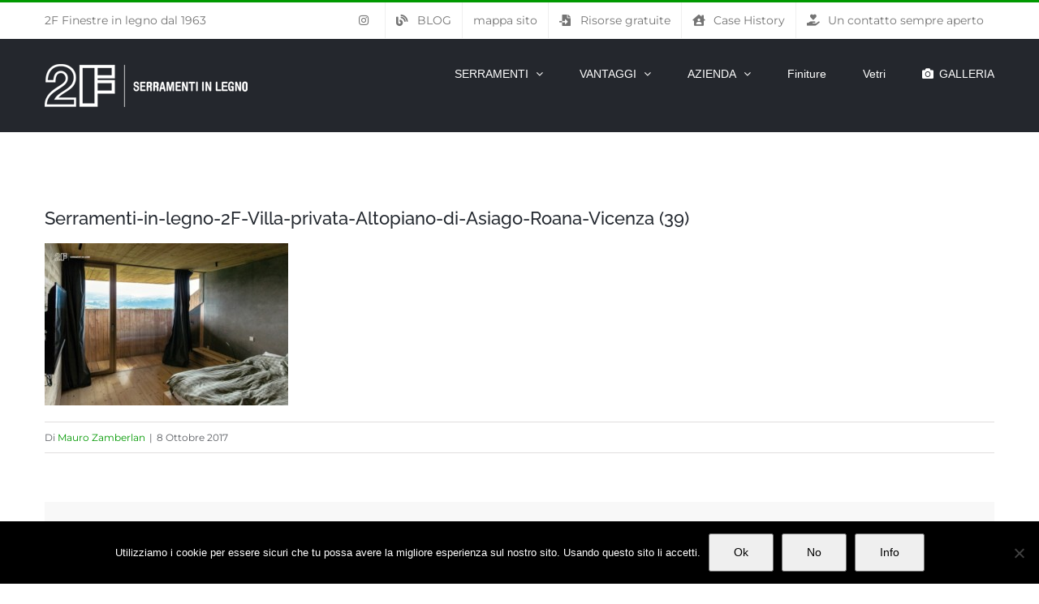

--- FILE ---
content_type: text/html; charset=UTF-8
request_url: https://www.2f-fanton.it/portfolio/villa-privata-altopiano-asiago-roana-vi/serramenti-in-legno-2f-villa-privata-altopiano-di-asiago-roana-vicenza-39/
body_size: 13621
content:
<!DOCTYPE html>
<html class="avada-html-layout-wide avada-html-header-position-top" lang="it-IT" prefix="og: http://ogp.me/ns# fb: http://ogp.me/ns/fb#">
<head>
	<meta http-equiv="X-UA-Compatible" content="IE=edge" />
	<meta http-equiv="Content-Type" content="text/html; charset=utf-8"/>
	<meta name="viewport" content="width=device-width, initial-scale=1" />
	<meta name='robots' content='index, follow, max-image-preview:large, max-snippet:-1, max-video-preview:-1' />
	<style>img:is([sizes="auto" i], [sizes^="auto," i]) { contain-intrinsic-size: 3000px 1500px }</style>
	
	<!-- This site is optimized with the Yoast SEO plugin v25.6 - https://yoast.com/wordpress/plugins/seo/ -->
	<title>Serramenti-in-legno-2F-Villa-privata-Altopiano-di-Asiago-Roana-Vicenza (39) - 2F serramenti in legno</title>
	<link rel="canonical" href="https://www.2f-fanton.it/portfolio/villa-privata-altopiano-asiago-roana-vi/serramenti-in-legno-2f-villa-privata-altopiano-di-asiago-roana-vicenza-39/" />
	<meta property="og:locale" content="it_IT" />
	<meta property="og:type" content="article" />
	<meta property="og:title" content="Serramenti-in-legno-2F-Villa-privata-Altopiano-di-Asiago-Roana-Vicenza (39) - 2F serramenti in legno" />
	<meta property="og:url" content="https://www.2f-fanton.it/portfolio/villa-privata-altopiano-asiago-roana-vi/serramenti-in-legno-2f-villa-privata-altopiano-di-asiago-roana-vicenza-39/" />
	<meta property="og:site_name" content="2F serramenti in legno" />
	<meta property="article:modified_time" content="2017-10-08T09:45:39+00:00" />
	<meta property="og:image" content="https://www.2f-fanton.it/portfolio/villa-privata-altopiano-asiago-roana-vi/serramenti-in-legno-2f-villa-privata-altopiano-di-asiago-roana-vicenza-39" />
	<meta property="og:image:width" content="868" />
	<meta property="og:image:height" content="579" />
	<meta property="og:image:type" content="image/jpeg" />
	<meta name="twitter:card" content="summary_large_image" />
	<script type="application/ld+json" class="yoast-schema-graph">{"@context":"https://schema.org","@graph":[{"@type":"WebPage","@id":"https://www.2f-fanton.it/portfolio/villa-privata-altopiano-asiago-roana-vi/serramenti-in-legno-2f-villa-privata-altopiano-di-asiago-roana-vicenza-39/","url":"https://www.2f-fanton.it/portfolio/villa-privata-altopiano-asiago-roana-vi/serramenti-in-legno-2f-villa-privata-altopiano-di-asiago-roana-vicenza-39/","name":"Serramenti-in-legno-2F-Villa-privata-Altopiano-di-Asiago-Roana-Vicenza (39) - 2F serramenti in legno","isPartOf":{"@id":"https://www.2f-fanton.it/#website"},"primaryImageOfPage":{"@id":"https://www.2f-fanton.it/portfolio/villa-privata-altopiano-asiago-roana-vi/serramenti-in-legno-2f-villa-privata-altopiano-di-asiago-roana-vicenza-39/#primaryimage"},"image":{"@id":"https://www.2f-fanton.it/portfolio/villa-privata-altopiano-asiago-roana-vi/serramenti-in-legno-2f-villa-privata-altopiano-di-asiago-roana-vicenza-39/#primaryimage"},"thumbnailUrl":"https://www.2f-fanton.it/wp-content/uploads/2017/10/Serramenti-in-legno-2F-Villa-privata-Altopiano-di-Asiago-Roana-Vicenza-39.jpg","datePublished":"2017-10-08T09:40:05+00:00","dateModified":"2017-10-08T09:45:39+00:00","breadcrumb":{"@id":"https://www.2f-fanton.it/portfolio/villa-privata-altopiano-asiago-roana-vi/serramenti-in-legno-2f-villa-privata-altopiano-di-asiago-roana-vicenza-39/#breadcrumb"},"inLanguage":"it-IT","potentialAction":[{"@type":"ReadAction","target":["https://www.2f-fanton.it/portfolio/villa-privata-altopiano-asiago-roana-vi/serramenti-in-legno-2f-villa-privata-altopiano-di-asiago-roana-vicenza-39/"]}]},{"@type":"ImageObject","inLanguage":"it-IT","@id":"https://www.2f-fanton.it/portfolio/villa-privata-altopiano-asiago-roana-vi/serramenti-in-legno-2f-villa-privata-altopiano-di-asiago-roana-vicenza-39/#primaryimage","url":"https://www.2f-fanton.it/wp-content/uploads/2017/10/Serramenti-in-legno-2F-Villa-privata-Altopiano-di-Asiago-Roana-Vicenza-39.jpg","contentUrl":"https://www.2f-fanton.it/wp-content/uploads/2017/10/Serramenti-in-legno-2F-Villa-privata-Altopiano-di-Asiago-Roana-Vicenza-39.jpg","width":868,"height":579,"caption":"Serramenti-in-legno-2F-Villa-privata-Altopiano-di-Asiago-Roana-Vicenza 39"},{"@type":"BreadcrumbList","@id":"https://www.2f-fanton.it/portfolio/villa-privata-altopiano-asiago-roana-vi/serramenti-in-legno-2f-villa-privata-altopiano-di-asiago-roana-vicenza-39/#breadcrumb","itemListElement":[{"@type":"ListItem","position":1,"name":"Home","item":"https://www.2f-fanton.it/"},{"@type":"ListItem","position":2,"name":"Villa privata sull&#8217;Altopiano di Asiago &#8211; Roana (VI) &#8211; serramenti in legno Clima 80","item":"https://www.2f-fanton.it/portfolio/villa-privata-altopiano-asiago-roana-vi/"},{"@type":"ListItem","position":3,"name":"Serramenti-in-legno-2F-Villa-privata-Altopiano-di-Asiago-Roana-Vicenza (39)"}]},{"@type":"WebSite","@id":"https://www.2f-fanton.it/#website","url":"https://www.2f-fanton.it/","name":"2F serramenti in legno","description":"Il legno: tutti i talenti di serramenti naturali","potentialAction":[{"@type":"SearchAction","target":{"@type":"EntryPoint","urlTemplate":"https://www.2f-fanton.it/?s={search_term_string}"},"query-input":{"@type":"PropertyValueSpecification","valueRequired":true,"valueName":"search_term_string"}}],"inLanguage":"it-IT"}]}</script>
	<!-- / Yoast SEO plugin. -->


<link rel="alternate" type="application/rss+xml" title="2F serramenti in legno &raquo; Feed" href="https://www.2f-fanton.it/feed/" />
<link rel="alternate" type="application/rss+xml" title="2F serramenti in legno &raquo; Feed dei commenti" href="https://www.2f-fanton.it/comments/feed/" />
					<link rel="shortcut icon" href="https://www.2f-fanton.it/wp-content/uploads/2016/03/2F-serramenti-legno-16-1.png" type="image/x-icon" />
		
					<!-- Apple Touch Icon -->
			<link rel="apple-touch-icon" sizes="180x180" href="https://www.2f-fanton.it/wp-content/uploads/2016/03/2F-serramenti-legno-114.png">
		
					<!-- Android Icon -->
			<link rel="icon" sizes="192x192" href="https://www.2f-fanton.it/wp-content/uploads/2016/03/2F-serramenti-legno-57.png">
		
					<!-- MS Edge Icon -->
			<meta name="msapplication-TileImage" content="https://www.2f-fanton.it/wp-content/uploads/2016/03/2F-serramenti-legno-72.png">
				<link rel="alternate" type="application/rss+xml" title="2F serramenti in legno &raquo; Serramenti-in-legno-2F-Villa-privata-Altopiano-di-Asiago-Roana-Vicenza (39) Feed dei commenti" href="https://www.2f-fanton.it/portfolio/villa-privata-altopiano-asiago-roana-vi/serramenti-in-legno-2f-villa-privata-altopiano-di-asiago-roana-vicenza-39/feed/" />
				
		<meta property="og:locale" content="it_IT"/>
		<meta property="og:type" content="article"/>
		<meta property="og:site_name" content="2F serramenti in legno"/>
		<meta property="og:title" content="Serramenti-in-legno-2F-Villa-privata-Altopiano-di-Asiago-Roana-Vicenza (39) - 2F serramenti in legno"/>
				<meta property="og:url" content="https://www.2f-fanton.it/portfolio/villa-privata-altopiano-asiago-roana-vi/serramenti-in-legno-2f-villa-privata-altopiano-di-asiago-roana-vicenza-39/"/>
													<meta property="article:modified_time" content="2017-10-08T09:45:39+01:00"/>
											<meta property="og:image" content="https://www.2f-fanton.it/wp-content/uploads/2016/03/2F-logo-negativo-250-1.png"/>
		<meta property="og:image:width" content="250"/>
		<meta property="og:image:height" content="53"/>
		<meta property="og:image:type" content="image/jpeg"/>
				<script type="text/javascript">
/* <![CDATA[ */
window._wpemojiSettings = {"baseUrl":"https:\/\/s.w.org\/images\/core\/emoji\/16.0.1\/72x72\/","ext":".png","svgUrl":"https:\/\/s.w.org\/images\/core\/emoji\/16.0.1\/svg\/","svgExt":".svg","source":{"concatemoji":"https:\/\/www.2f-fanton.it\/wp-includes\/js\/wp-emoji-release.min.js?ver=6.8.3"}};
/*! This file is auto-generated */
!function(s,n){var o,i,e;function c(e){try{var t={supportTests:e,timestamp:(new Date).valueOf()};sessionStorage.setItem(o,JSON.stringify(t))}catch(e){}}function p(e,t,n){e.clearRect(0,0,e.canvas.width,e.canvas.height),e.fillText(t,0,0);var t=new Uint32Array(e.getImageData(0,0,e.canvas.width,e.canvas.height).data),a=(e.clearRect(0,0,e.canvas.width,e.canvas.height),e.fillText(n,0,0),new Uint32Array(e.getImageData(0,0,e.canvas.width,e.canvas.height).data));return t.every(function(e,t){return e===a[t]})}function u(e,t){e.clearRect(0,0,e.canvas.width,e.canvas.height),e.fillText(t,0,0);for(var n=e.getImageData(16,16,1,1),a=0;a<n.data.length;a++)if(0!==n.data[a])return!1;return!0}function f(e,t,n,a){switch(t){case"flag":return n(e,"\ud83c\udff3\ufe0f\u200d\u26a7\ufe0f","\ud83c\udff3\ufe0f\u200b\u26a7\ufe0f")?!1:!n(e,"\ud83c\udde8\ud83c\uddf6","\ud83c\udde8\u200b\ud83c\uddf6")&&!n(e,"\ud83c\udff4\udb40\udc67\udb40\udc62\udb40\udc65\udb40\udc6e\udb40\udc67\udb40\udc7f","\ud83c\udff4\u200b\udb40\udc67\u200b\udb40\udc62\u200b\udb40\udc65\u200b\udb40\udc6e\u200b\udb40\udc67\u200b\udb40\udc7f");case"emoji":return!a(e,"\ud83e\udedf")}return!1}function g(e,t,n,a){var r="undefined"!=typeof WorkerGlobalScope&&self instanceof WorkerGlobalScope?new OffscreenCanvas(300,150):s.createElement("canvas"),o=r.getContext("2d",{willReadFrequently:!0}),i=(o.textBaseline="top",o.font="600 32px Arial",{});return e.forEach(function(e){i[e]=t(o,e,n,a)}),i}function t(e){var t=s.createElement("script");t.src=e,t.defer=!0,s.head.appendChild(t)}"undefined"!=typeof Promise&&(o="wpEmojiSettingsSupports",i=["flag","emoji"],n.supports={everything:!0,everythingExceptFlag:!0},e=new Promise(function(e){s.addEventListener("DOMContentLoaded",e,{once:!0})}),new Promise(function(t){var n=function(){try{var e=JSON.parse(sessionStorage.getItem(o));if("object"==typeof e&&"number"==typeof e.timestamp&&(new Date).valueOf()<e.timestamp+604800&&"object"==typeof e.supportTests)return e.supportTests}catch(e){}return null}();if(!n){if("undefined"!=typeof Worker&&"undefined"!=typeof OffscreenCanvas&&"undefined"!=typeof URL&&URL.createObjectURL&&"undefined"!=typeof Blob)try{var e="postMessage("+g.toString()+"("+[JSON.stringify(i),f.toString(),p.toString(),u.toString()].join(",")+"));",a=new Blob([e],{type:"text/javascript"}),r=new Worker(URL.createObjectURL(a),{name:"wpTestEmojiSupports"});return void(r.onmessage=function(e){c(n=e.data),r.terminate(),t(n)})}catch(e){}c(n=g(i,f,p,u))}t(n)}).then(function(e){for(var t in e)n.supports[t]=e[t],n.supports.everything=n.supports.everything&&n.supports[t],"flag"!==t&&(n.supports.everythingExceptFlag=n.supports.everythingExceptFlag&&n.supports[t]);n.supports.everythingExceptFlag=n.supports.everythingExceptFlag&&!n.supports.flag,n.DOMReady=!1,n.readyCallback=function(){n.DOMReady=!0}}).then(function(){return e}).then(function(){var e;n.supports.everything||(n.readyCallback(),(e=n.source||{}).concatemoji?t(e.concatemoji):e.wpemoji&&e.twemoji&&(t(e.twemoji),t(e.wpemoji)))}))}((window,document),window._wpemojiSettings);
/* ]]> */
</script>
<style id='wp-emoji-styles-inline-css' type='text/css'>

	img.wp-smiley, img.emoji {
		display: inline !important;
		border: none !important;
		box-shadow: none !important;
		height: 1em !important;
		width: 1em !important;
		margin: 0 0.07em !important;
		vertical-align: -0.1em !important;
		background: none !important;
		padding: 0 !important;
	}
</style>
<link rel='stylesheet' id='cookie-notice-front-css' href='https://www.2f-fanton.it/wp-content/plugins/cookie-notice/css/front.min.css?ver=2.5.7' type='text/css' media='all' />
<link rel='stylesheet' id='fusion-dynamic-css-css' href='https://www.2f-fanton.it/wp-content/uploads/fusion-styles/1de82de67c45c6e6f2ac1610eb1ff281.min.css?ver=3.12.2' type='text/css' media='all' />
<script type="text/javascript" id="asenha-public-js-extra">
/* <![CDATA[ */
var phpVars = {"externalPermalinksEnabled":"1"};
/* ]]> */
</script>
<script type="text/javascript" src="https://www.2f-fanton.it/wp-content/plugins/admin-site-enhancements/assets/js/external-permalinks.js?ver=7.9.3" id="asenha-public-js"></script>
<script type="text/javascript" src="https://www.2f-fanton.it/wp-includes/js/jquery/jquery.min.js?ver=3.7.1" id="jquery-core-js"></script>
<script type="text/javascript" src="https://www.2f-fanton.it/wp-includes/js/jquery/jquery-migrate.min.js?ver=3.4.1" id="jquery-migrate-js"></script>
<link rel="https://api.w.org/" href="https://www.2f-fanton.it/wp-json/" /><link rel="alternate" title="JSON" type="application/json" href="https://www.2f-fanton.it/wp-json/wp/v2/media/2066" /><link rel="EditURI" type="application/rsd+xml" title="RSD" href="https://www.2f-fanton.it/xmlrpc.php?rsd" />
<meta name="generator" content="WordPress 6.8.3" />
<link rel='shortlink' href='https://www.2f-fanton.it/?p=2066' />
<link rel="alternate" title="oEmbed (JSON)" type="application/json+oembed" href="https://www.2f-fanton.it/wp-json/oembed/1.0/embed?url=https%3A%2F%2Fwww.2f-fanton.it%2Fportfolio%2Fvilla-privata-altopiano-asiago-roana-vi%2Fserramenti-in-legno-2f-villa-privata-altopiano-di-asiago-roana-vicenza-39%2F" />
<link rel="alternate" title="oEmbed (XML)" type="text/xml+oembed" href="https://www.2f-fanton.it/wp-json/oembed/1.0/embed?url=https%3A%2F%2Fwww.2f-fanton.it%2Fportfolio%2Fvilla-privata-altopiano-asiago-roana-vi%2Fserramenti-in-legno-2f-villa-privata-altopiano-di-asiago-roana-vicenza-39%2F&#038;format=xml" />
<style type="text/css" id="css-fb-visibility">@media screen and (max-width: 640px){.fusion-no-small-visibility{display:none !important;}body .sm-text-align-center{text-align:center !important;}body .sm-text-align-left{text-align:left !important;}body .sm-text-align-right{text-align:right !important;}body .sm-flex-align-center{justify-content:center !important;}body .sm-flex-align-flex-start{justify-content:flex-start !important;}body .sm-flex-align-flex-end{justify-content:flex-end !important;}body .sm-mx-auto{margin-left:auto !important;margin-right:auto !important;}body .sm-ml-auto{margin-left:auto !important;}body .sm-mr-auto{margin-right:auto !important;}body .fusion-absolute-position-small{position:absolute;top:auto;width:100%;}.awb-sticky.awb-sticky-small{ position: sticky; top: var(--awb-sticky-offset,0); }}@media screen and (min-width: 641px) and (max-width: 1024px){.fusion-no-medium-visibility{display:none !important;}body .md-text-align-center{text-align:center !important;}body .md-text-align-left{text-align:left !important;}body .md-text-align-right{text-align:right !important;}body .md-flex-align-center{justify-content:center !important;}body .md-flex-align-flex-start{justify-content:flex-start !important;}body .md-flex-align-flex-end{justify-content:flex-end !important;}body .md-mx-auto{margin-left:auto !important;margin-right:auto !important;}body .md-ml-auto{margin-left:auto !important;}body .md-mr-auto{margin-right:auto !important;}body .fusion-absolute-position-medium{position:absolute;top:auto;width:100%;}.awb-sticky.awb-sticky-medium{ position: sticky; top: var(--awb-sticky-offset,0); }}@media screen and (min-width: 1025px){.fusion-no-large-visibility{display:none !important;}body .lg-text-align-center{text-align:center !important;}body .lg-text-align-left{text-align:left !important;}body .lg-text-align-right{text-align:right !important;}body .lg-flex-align-center{justify-content:center !important;}body .lg-flex-align-flex-start{justify-content:flex-start !important;}body .lg-flex-align-flex-end{justify-content:flex-end !important;}body .lg-mx-auto{margin-left:auto !important;margin-right:auto !important;}body .lg-ml-auto{margin-left:auto !important;}body .lg-mr-auto{margin-right:auto !important;}body .fusion-absolute-position-large{position:absolute;top:auto;width:100%;}.awb-sticky.awb-sticky-large{ position: sticky; top: var(--awb-sticky-offset,0); }}</style>		<script type="text/javascript">
			var doc = document.documentElement;
			doc.setAttribute( 'data-useragent', navigator.userAgent );
		</script>
		<script>
  (function(i,s,o,g,r,a,m){i['GoogleAnalyticsObject']=r;i[r]=i[r]||function(){
  (i[r].q=i[r].q||[]).push(arguments)},i[r].l=1*new Date();a=s.createElement(o),
  m=s.getElementsByTagName(o)[0];a.async=1;a.src=g;m.parentNode.insertBefore(a,m)
  })(window,document,'script','https://www.google-analytics.com/analytics.js','ga');

  ga('create', 'UA-855541-12', 'auto');
  ga('send', 'pageview');

</script>
<meta name="google-site-verification" content="JQrVxdefZwt08se5c-HnjmpJX2DxzAqNFJHWErikga0" />
	<script id="mcjs">!function(c,h,i,m,p){m=c.createElement(h),p=c.getElementsByTagName(h)[0],m.async=1,m.src=i,p.parentNode.insertBefore(m,p)}(document,"script","https://chimpstatic.com/mcjs-connected/js/users/a4bdf3877b31c29b8a8dbf4f7/a051354eb81586c06b396146c.js");</script></head>

<body class="attachment wp-singular attachment-template-default single single-attachment postid-2066 attachmentid-2066 attachment-jpeg wp-theme-Avada cookies-not-set fusion-image-hovers fusion-pagination-sizing fusion-button_type-flat fusion-button_span-no fusion-button_gradient-linear avada-image-rollover-circle-yes avada-image-rollover-yes avada-image-rollover-direction-bottom fusion-has-button-gradient fusion-body ltr fusion-sticky-header no-tablet-sticky-header no-mobile-sticky-header avada-has-rev-slider-styles fusion-disable-outline fusion-sub-menu-fade mobile-logo-pos-left layout-wide-mode avada-has-boxed-modal-shadow-none layout-scroll-offset-full avada-has-zero-margin-offset-top fusion-top-header menu-text-align-left mobile-menu-design-modern fusion-show-pagination-text fusion-header-layout-v2 avada-responsive avada-footer-fx-none avada-menu-highlight-style-bar fusion-search-form-classic fusion-main-menu-search-dropdown fusion-avatar-circle avada-dropdown-styles avada-blog-layout-large avada-blog-archive-layout-medium avada-header-shadow-no avada-menu-icon-position-left avada-has-megamenu-shadow avada-has-mainmenu-dropdown-divider avada-has-breadcrumb-mobile-hidden avada-has-titlebar-hide avada-has-pagination-padding avada-flyout-menu-direction-fade avada-ec-views-v1" data-awb-post-id="2066">
		<a class="skip-link screen-reader-text" href="#content">Salta al contenuto</a>

	<div id="boxed-wrapper">
		
		<div id="wrapper" class="fusion-wrapper">
			<div id="home" style="position:relative;top:-1px;"></div>
							
					
			<header class="fusion-header-wrapper">
				<div class="fusion-header-v2 fusion-logo-alignment fusion-logo-left fusion-sticky-menu- fusion-sticky-logo- fusion-mobile-logo-  fusion-mobile-menu-design-modern">
					
<div class="fusion-secondary-header">
	<div class="fusion-row">
					<div class="fusion-alignleft">
				<div class="fusion-contact-info"><span class="fusion-contact-info-phone-number">2F Finestre in legno dal 1963</span></div>			</div>
							<div class="fusion-alignright">
				<nav class="fusion-secondary-menu" role="navigation" aria-label="Menu Secondario"><ul id="menu-menu-di-servizio" class="menu"><li  id="menu-item-4439"  class="menu-item menu-item-type-custom menu-item-object-custom menu-item-4439"  data-item-id="4439"><a  href="https://www.instagram.com/2f_fanton/" class="fusion-icon-only-link fusion-flex-link fusion-bar-highlight"><span class="fusion-megamenu-icon"><i class="glyphicon fa-instagram fab" aria-hidden="true"></i></span><span class="menu-text"><span class="menu-title">Instagram</span></span></a></li><li  id="menu-item-4272"  class="menu-item menu-item-type-post_type menu-item-object-page menu-item-4272"  data-item-id="4272"><a  href="https://www.2f-fanton.it/blog/" class="fusion-flex-link fusion-bar-highlight"><span class="fusion-megamenu-icon"><i class="glyphicon fa-blog fas" aria-hidden="true"></i></span><span class="menu-text">BLOG</span></a></li><li  id="menu-item-1579"  class="menu-item menu-item-type-post_type menu-item-object-page menu-item-1579"  data-item-id="1579"><a  href="https://www.2f-fanton.it/mappa/" class="fusion-bar-highlight"><span class="menu-text">mappa sito</span></a></li><li  id="menu-item-3844"  class="menu-item menu-item-type-post_type menu-item-object-page menu-item-3844"  data-item-id="3844"><a  href="https://www.2f-fanton.it/risorse-gratuite/" class="fusion-flex-link fusion-bar-highlight"><span class="fusion-megamenu-icon"><i class="glyphicon fa-file-import fas" aria-hidden="true"></i></span><span class="menu-text">Risorse gratuite</span></a></li><li  id="menu-item-3904"  class="menu-item menu-item-type-taxonomy menu-item-object-category menu-item-3904"  data-item-id="3904"><a  href="https://www.2f-fanton.it/category/case-history/" class="fusion-flex-link fusion-bar-highlight"><span class="fusion-megamenu-icon"><i class="glyphicon fa-house-user fas" aria-hidden="true"></i></span><span class="menu-text">Case History</span></a></li><li  id="menu-item-3845"  class="menu-item menu-item-type-post_type menu-item-object-page menu-item-3845"  data-item-id="3845"><a  href="https://www.2f-fanton.it/contatto/" class="fusion-flex-link fusion-bar-highlight"><span class="fusion-megamenu-icon"><i class="glyphicon fa-hand-holding-heart fas" aria-hidden="true"></i></span><span class="menu-text">Un contatto sempre aperto</span></a></li></ul></nav><nav class="fusion-mobile-nav-holder fusion-mobile-menu-text-align-left" aria-label="Menu Mobile Secondario"></nav>			</div>
			</div>
</div>
<div class="fusion-header-sticky-height"></div>
<div class="fusion-header">
	<div class="fusion-row">
					<div class="fusion-logo" data-margin-top="31px" data-margin-bottom="31px" data-margin-left="0px" data-margin-right="0px">
			<a class="fusion-logo-link"  href="https://www.2f-fanton.it/" >

						<!-- standard logo -->
			<img src="https://www.2f-fanton.it/wp-content/uploads/2016/03/2F-logo-negativo-250-1.png" srcset="https://www.2f-fanton.it/wp-content/uploads/2016/03/2F-logo-negativo-250-1.png 1x, https://www.2f-fanton.it/wp-content/uploads/2016/03/2F-logo-negativo-500-1.png 2x" width="250" height="53" style="max-height:53px;height:auto;" alt="2F serramenti in legno Logo" data-retina_logo_url="https://www.2f-fanton.it/wp-content/uploads/2016/03/2F-logo-negativo-500-1.png" class="fusion-standard-logo" />

			
					</a>
		</div>		<nav class="fusion-main-menu" aria-label="Menu Principale"><ul id="menu-menu-principale" class="fusion-menu"><li  id="menu-item-1568"  class="menu-item menu-item-type-custom menu-item-object-custom menu-item-has-children menu-item-1568 fusion-dropdown-menu"  data-item-id="1568"><a  href="#" class="fusion-bar-highlight"><span class="menu-text">SERRAMENTI</span> <span class="fusion-caret"><i class="fusion-dropdown-indicator" aria-hidden="true"></i></span></a><ul class="sub-menu"><li  id="menu-item-1329"  class="menu-item menu-item-type-post_type menu-item-object-page menu-item-has-children menu-item-1329 fusion-dropdown-submenu" ><a  href="https://www.2f-fanton.it/serramenti/" class="fusion-bar-highlight"><span>Tutti i SERRAMENTI</span></a><ul class="sub-menu"><li  id="menu-item-3791"  class="menu-item menu-item-type-custom menu-item-object-custom menu-item-3791" ><a  href="https://www.2f-fanton.it/categoria_portfolio/serramenti-esterni/" class="fusion-bar-highlight"><span>Serramenti esterni</span></a></li><li  id="menu-item-3790"  class="menu-item menu-item-type-custom menu-item-object-custom menu-item-3790" ><a  href="https://www.2f-fanton.it/categoria_portfolio/sistemi-oscuranti/" class="fusion-bar-highlight"><span>Sistemi oscuranti + Schermature solari</span></a></li><li  id="menu-item-3789"  class="menu-item menu-item-type-custom menu-item-object-custom menu-item-3789" ><a  href="https://www.2f-fanton.it/portfolio/porte-interne-legno/" class="fusion-bar-highlight"><span>Porte interne in legno</span></a></li><li  id="menu-item-6005"  class="menu-item menu-item-type-post_type menu-item-object-page menu-item-6005" ><a  href="https://www.2f-fanton.it/serramenti/portoncini-di-ingresso-linea-welcome/" class="fusion-bar-highlight"><span>Portoncini di ingresso</span></a></li><li  id="menu-item-4149"  class="menu-item menu-item-type-custom menu-item-object-custom menu-item-4149" ><a  href="https://www.2f-fanton.it/categoria_portfolio/serramenti-in-evidenza/" class="fusion-bar-highlight"><span><span class="fusion-megamenu-icon"><i class="glyphicon fa-star fas" aria-hidden="true"></i></span>Serramenti in evidenza</span></a></li></ul></li><li  id="menu-item-5976"  class="menu-item menu-item-type-custom menu-item-object-custom menu-item-has-children menu-item-5976 fusion-dropdown-submenu" ><a  href="#" class="fusion-bar-highlight"><span>Linee</span></a><ul class="sub-menu"><li  id="menu-item-5973"  class="menu-item menu-item-type-post_type menu-item-object-page menu-item-has-children menu-item-5973" ><a  href="https://www.2f-fanton.it/serramenti/serramento-minimalista-e-di-design-linea-essenza/" class="fusion-bar-highlight"><span>Linea Essenza</span></a><ul class="sub-menu"><li  id="menu-item-6012"  class="menu-item menu-item-type-custom menu-item-object-custom menu-item-6012" ><a  href="https://www.2f-fanton.it/portfolio/linfisso-minimal-che-si-fonde-con-lo-spazio-mimesi" class="fusion-bar-highlight"><span>Mimesi</span></a></li><li  id="menu-item-6014"  class="menu-item menu-item-type-custom menu-item-object-custom menu-item-6014" ><a  href="https://www.2f-fanton.it/portfolio/alzante-scorrevole-minimale-che-esalta-luce-e-spazio-imago/" class="fusion-bar-highlight"><span>Imago</span></a></li></ul></li><li  id="menu-item-5974"  class="menu-item menu-item-type-post_type menu-item-object-page menu-item-has-children menu-item-5974" ><a  href="https://www.2f-fanton.it/serramenti/serramenti-complanari-senza-tempo-linea-frame/" class="fusion-bar-highlight"><span>Linea Frame</span></a><ul class="sub-menu"><li  id="menu-item-6019"  class="menu-item menu-item-type-custom menu-item-object-custom menu-item-6019" ><a  href="https://www.2f-fanton.it/portfolio/l-alzante-scorrevole-tutto-legno-che-fonde-spazio-e-luce-imago/" class="fusion-bar-highlight"><span>Imago</span></a></li><li  id="menu-item-6020"  class="menu-item menu-item-type-custom menu-item-object-custom menu-item-6020" ><a  href="https://www.2f-fanton.it/portfolio/serramento-complanare-plana/" class="fusion-bar-highlight"><span>Plana</span></a></li><li  id="menu-item-6021"  class="menu-item menu-item-type-custom menu-item-object-custom menu-item-6021" ><a  href="https://www.2f-fanton.it/portfolio/serramento-in-legno-alluminio-sintesi-per-valorizzare-ogni-stile/" class="fusion-bar-highlight"><span>Sintesi</span></a></li><li  id="menu-item-6022"  class="menu-item menu-item-type-custom menu-item-object-custom menu-item-6022" ><a  href="https://www.2f-fanton.it/portfolio/serramenti-a-bilico-pivot/" class="fusion-bar-highlight"><span>Pivot</span></a></li></ul></li><li  id="menu-item-5975"  class="menu-item menu-item-type-post_type menu-item-object-page menu-item-has-children menu-item-5975" ><a  href="https://www.2f-fanton.it/serramenti/linea-integral-l-eleganza-dei-serramenti-di-design/" class="fusion-bar-highlight"><span>Linea Integral</span></a><ul class="sub-menu"><li  id="menu-item-6023"  class="menu-item menu-item-type-custom menu-item-object-custom menu-item-6023" ><a  href="https://www.2f-fanton.it/portfolio/serramento-legno-alluminio-che-da-luce-sintesi-integral/" class="fusion-bar-highlight"><span>Sintesi</span></a></li><li  id="menu-item-6024"  class="menu-item menu-item-type-custom menu-item-object-custom menu-item-6024" ><a  href="https://www.2f-fanton.it/portfolio/clima-integral-serramenti-ad-alta-efficienza-energetica-che-esaltano-lestetica-esterna/" class="fusion-bar-highlight"><span>Clima</span></a></li></ul></li><li  id="menu-item-5977"  class="menu-item menu-item-type-post_type menu-item-object-page menu-item-has-children menu-item-5977" ><a  href="https://www.2f-fanton.it/serramenti/i-serramenti-di-design-ad-alto-risparmio-energetico-che-migliorano-il-tuo-benessere-abitativo-linea-comfort/" class="fusion-bar-highlight"><span>Linea Comfort</span></a><ul class="sub-menu"><li  id="menu-item-6016"  class="menu-item menu-item-type-custom menu-item-object-custom menu-item-6016" ><a  href="https://www.2f-fanton.it/portfolio/infissi-in-legno-alluminio-clima-alu-moderni-e-accoglienti/" class="fusion-bar-highlight"><span>Clima ALU</span></a></li><li  id="menu-item-6017"  class="menu-item menu-item-type-custom menu-item-object-custom menu-item-6017" ><a  href="https://www.2f-fanton.it/portfolio/i-serramenti-in-legno-classe-a-clima/" class="fusion-bar-highlight"><span>Clima</span></a></li><li  id="menu-item-6018"  class="menu-item menu-item-type-custom menu-item-object-custom menu-item-6018" ><a  href="https://www.2f-fanton.it/portfolio/serramento-in-legno-che-porta-il-comfort-al-top-euroclima/" class="fusion-bar-highlight"><span>Euroclima</span></a></li></ul></li><li  id="menu-item-5994"  class="menu-item menu-item-type-post_type menu-item-object-page menu-item-has-children menu-item-5994" ><a  href="https://www.2f-fanton.it/serramenti/portoncini-di-ingresso-linea-welcome/" class="fusion-bar-highlight"><span>Linea Welcome</span></a><ul class="sub-menu"><li  id="menu-item-6015"  class="menu-item menu-item-type-custom menu-item-object-custom menu-item-6015" ><a  href="https://www.2f-fanton.it/portfolio/portoncini-in-legno-luce-ed-energy/" class="fusion-bar-highlight"><span>Luce ed Energy</span></a></li></ul></li></ul></li><li  id="menu-item-1567"  class="menu-item menu-item-type-post_type menu-item-object-page menu-item-1567 fusion-dropdown-submenu" ><a  href="https://www.2f-fanton.it/serramenti/trova-tuoi-infissi/" class="fusion-bar-highlight"><span>Trova il TUO serramento</span></a></li></ul></li><li  id="menu-item-899"  class="menu-item menu-item-type-custom menu-item-object-custom menu-item-has-children menu-item-899 fusion-dropdown-menu"  data-item-id="899"><a  href="#" class="fusion-bar-highlight"><span class="menu-text">VANTAGGI</span> <span class="fusion-caret"><i class="fusion-dropdown-indicator" aria-hidden="true"></i></span></a><ul class="sub-menu"><li  id="menu-item-889"  class="menu-item menu-item-type-post_type menu-item-object-page menu-item-home menu-item-889 fusion-dropdown-submenu" ><a  href="https://www.2f-fanton.it/" class="fusion-bar-highlight"><span>Tutti i vantaggi del legno</span></a></li><li  id="menu-item-888"  class="menu-item menu-item-type-post_type menu-item-object-page menu-item-888 fusion-dropdown-submenu" ><a  href="https://www.2f-fanton.it/vantaggi/qualita-del-processo-produttivo/" class="fusion-bar-highlight"><span>Qualità del processo produttivo</span></a></li><li  id="menu-item-886"  class="menu-item menu-item-type-post_type menu-item-object-page menu-item-886 fusion-dropdown-submenu" ><a  href="https://www.2f-fanton.it/vantaggi/produttore-serramenti/" class="fusion-bar-highlight"><span>2F: il supporto concreto di chi sa produrre serramenti</span></a></li><li  id="menu-item-885"  class="menu-item menu-item-type-post_type menu-item-object-page menu-item-885 fusion-dropdown-submenu" ><a  href="https://www.2f-fanton.it/vantaggi/posa-in-opera/" class="fusion-bar-highlight"><span>Posa in opera a regola d’arte: l’ultimo tassello per assicurarti il massimo della qualità</span></a></li></ul></li><li  id="menu-item-898"  class="menu-item menu-item-type-custom menu-item-object-custom menu-item-has-children menu-item-898 fusion-dropdown-menu"  data-item-id="898"><a  href="#" class="fusion-bar-highlight"><span class="menu-text">AZIENDA</span> <span class="fusion-caret"><i class="fusion-dropdown-indicator" aria-hidden="true"></i></span></a><ul class="sub-menu"><li  id="menu-item-883"  class="menu-item menu-item-type-post_type menu-item-object-page menu-item-883 fusion-dropdown-submenu" ><a  href="https://www.2f-fanton.it/azienda/comfort-abitativo/" class="fusion-bar-highlight"><span>Da oltre 50 anni soluzioni di valore per il comfort abitativo</span></a></li><li  id="menu-item-916"  class="menu-item menu-item-type-post_type menu-item-object-page menu-item-916 fusion-dropdown-submenu" ><a  href="https://www.2f-fanton.it/azienda/valori-produzione-100-made-italy/" class="fusion-bar-highlight"><span>I valori di una produzione Made in Italy</span></a></li></ul></li><li  id="menu-item-1065"  class="menu-item menu-item-type-post_type menu-item-object-page menu-item-1065"  data-item-id="1065"><a  href="https://www.2f-fanton.it/essenze-finiture-accessori/" class="fusion-bar-highlight"><span class="menu-text">Finiture</span></a></li><li  id="menu-item-1095"  class="menu-item menu-item-type-post_type menu-item-object-page menu-item-1095"  data-item-id="1095"><a  href="https://www.2f-fanton.it/vetri/" class="fusion-bar-highlight"><span class="menu-text">Vetri</span></a></li><li  id="menu-item-1160"  class="menu-item menu-item-type-post_type menu-item-object-page menu-item-1160"  data-item-id="1160"><a  href="https://www.2f-fanton.it/galleria-progetti/" class="fusion-flex-link fusion-bar-highlight"><span class="fusion-megamenu-icon"><i class="glyphicon fa-camera fas" aria-hidden="true"></i></span><span class="menu-text">GALLERIA</span></a></li></ul></nav>	<div class="fusion-mobile-menu-icons">
							<a href="#" class="fusion-icon awb-icon-bars" aria-label="Attiva/Disattiva menu mobile" aria-expanded="false"></a>
		
		
		
			</div>

<nav class="fusion-mobile-nav-holder fusion-mobile-menu-text-align-left" aria-label="Menu Mobile Principale"></nav>

					</div>
</div>
				</div>
				<div class="fusion-clearfix"></div>
			</header>
								
							<div id="sliders-container" class="fusion-slider-visibility">
					</div>
				
					
							
			
						<main id="main" class="clearfix ">
				<div class="fusion-row" style="">

<section id="content" style="width: 100%;">
	
					<article id="post-2066" class="post post-2066 attachment type-attachment status-inherit hentry">
																		<h1 class="entry-title fusion-post-title">Serramenti-in-legno-2F-Villa-privata-Altopiano-di-Asiago-Roana-Vicenza (39)</h1>							
									
						<div class="post-content">
				<p class="attachment"><a data-rel="iLightbox[postimages]" data-title="" data-caption="" href='https://www.2f-fanton.it/wp-content/uploads/2017/10/Serramenti-in-legno-2F-Villa-privata-Altopiano-di-Asiago-Roana-Vicenza-39.jpg'><img fetchpriority="high" decoding="async" width="300" height="200" src="https://www.2f-fanton.it/wp-content/uploads/2017/10/Serramenti-in-legno-2F-Villa-privata-Altopiano-di-Asiago-Roana-Vicenza-39-300x200.jpg" class="attachment-medium size-medium" alt="Serramenti-in-legno-2F-Villa-privata-Altopiano-di-Asiago-Roana-Vicenza 39" srcset="https://www.2f-fanton.it/wp-content/uploads/2017/10/Serramenti-in-legno-2F-Villa-privata-Altopiano-di-Asiago-Roana-Vicenza-39-200x133.jpg 200w, https://www.2f-fanton.it/wp-content/uploads/2017/10/Serramenti-in-legno-2F-Villa-privata-Altopiano-di-Asiago-Roana-Vicenza-39-300x200.jpg 300w, https://www.2f-fanton.it/wp-content/uploads/2017/10/Serramenti-in-legno-2F-Villa-privata-Altopiano-di-Asiago-Roana-Vicenza-39-400x267.jpg 400w, https://www.2f-fanton.it/wp-content/uploads/2017/10/Serramenti-in-legno-2F-Villa-privata-Altopiano-di-Asiago-Roana-Vicenza-39-600x400.jpg 600w, https://www.2f-fanton.it/wp-content/uploads/2017/10/Serramenti-in-legno-2F-Villa-privata-Altopiano-di-Asiago-Roana-Vicenza-39-768x512.jpg 768w, https://www.2f-fanton.it/wp-content/uploads/2017/10/Serramenti-in-legno-2F-Villa-privata-Altopiano-di-Asiago-Roana-Vicenza-39-800x534.jpg 800w, https://www.2f-fanton.it/wp-content/uploads/2017/10/Serramenti-in-legno-2F-Villa-privata-Altopiano-di-Asiago-Roana-Vicenza-39.jpg 868w" sizes="(max-width: 300px) 100vw, 300px" /></a></p>
							</div>

												<div class="fusion-meta-info"><div class="fusion-meta-info-wrapper">Di <span class="vcard"><span class="fn"><a href="https://www.2f-fanton.it/author/mauro/" title="Articoli scritti da Mauro Zamberlan" rel="author">Mauro Zamberlan</a></span></span><span class="fusion-inline-sep">|</span><span class="updated rich-snippet-hidden">2017-10-08T11:45:39+02:00</span><span>8 Ottobre 2017</span><span class="fusion-inline-sep">|</span></div></div>													<div class="fusion-sharing-box fusion-theme-sharing-box fusion-single-sharing-box">
		<h4>Condividi questa notizia. Scegli il tuo social!</h4>
		<div class="fusion-social-networks boxed-icons"><div class="fusion-social-networks-wrapper"><a  class="fusion-social-network-icon fusion-tooltip fusion-facebook awb-icon-facebook" style="color:var(--sharing_social_links_icon_color);background-color:var(--sharing_social_links_box_color);border-color:var(--sharing_social_links_box_color);" data-placement="top" data-title="Facebook" data-toggle="tooltip" title="Facebook" href="https://www.facebook.com/sharer.php?u=https%3A%2F%2Fwww.2f-fanton.it%2Fportfolio%2Fvilla-privata-altopiano-asiago-roana-vi%2Fserramenti-in-legno-2f-villa-privata-altopiano-di-asiago-roana-vicenza-39%2F&amp;t=Serramenti-in-legno-2F-Villa-privata-Altopiano-di-Asiago-Roana-Vicenza%20%2839%29" target="_blank" rel="noreferrer"><span class="screen-reader-text">Facebook</span></a><a  class="fusion-social-network-icon fusion-tooltip fusion-twitter awb-icon-twitter" style="color:var(--sharing_social_links_icon_color);background-color:var(--sharing_social_links_box_color);border-color:var(--sharing_social_links_box_color);" data-placement="top" data-title="X" data-toggle="tooltip" title="X" href="https://x.com/intent/post?url=https%3A%2F%2Fwww.2f-fanton.it%2Fportfolio%2Fvilla-privata-altopiano-asiago-roana-vi%2Fserramenti-in-legno-2f-villa-privata-altopiano-di-asiago-roana-vicenza-39%2F&amp;text=Serramenti-in-legno-2F-Villa-privata-Altopiano-di-Asiago-Roana-Vicenza%20%2839%29" target="_blank" rel="noopener noreferrer"><span class="screen-reader-text">X</span></a><a  class="fusion-social-network-icon fusion-tooltip fusion-linkedin awb-icon-linkedin" style="color:var(--sharing_social_links_icon_color);background-color:var(--sharing_social_links_box_color);border-color:var(--sharing_social_links_box_color);" data-placement="top" data-title="LinkedIn" data-toggle="tooltip" title="LinkedIn" href="https://www.linkedin.com/shareArticle?mini=true&amp;url=https%3A%2F%2Fwww.2f-fanton.it%2Fportfolio%2Fvilla-privata-altopiano-asiago-roana-vi%2Fserramenti-in-legno-2f-villa-privata-altopiano-di-asiago-roana-vicenza-39%2F&amp;title=Serramenti-in-legno-2F-Villa-privata-Altopiano-di-Asiago-Roana-Vicenza%20%2839%29&amp;summary=" target="_blank" rel="noopener noreferrer"><span class="screen-reader-text">LinkedIn</span></a><a  class="fusion-social-network-icon fusion-tooltip fusion-tumblr awb-icon-tumblr" style="color:var(--sharing_social_links_icon_color);background-color:var(--sharing_social_links_box_color);border-color:var(--sharing_social_links_box_color);" data-placement="top" data-title="Tumblr" data-toggle="tooltip" title="Tumblr" href="https://www.tumblr.com/share/link?url=https%3A%2F%2Fwww.2f-fanton.it%2Fportfolio%2Fvilla-privata-altopiano-asiago-roana-vi%2Fserramenti-in-legno-2f-villa-privata-altopiano-di-asiago-roana-vicenza-39%2F&amp;name=Serramenti-in-legno-2F-Villa-privata-Altopiano-di-Asiago-Roana-Vicenza%20%2839%29&amp;description=" target="_blank" rel="noopener noreferrer"><span class="screen-reader-text">Tumblr</span></a><a  class="fusion-social-network-icon fusion-tooltip fusion-pinterest awb-icon-pinterest" style="color:var(--sharing_social_links_icon_color);background-color:var(--sharing_social_links_box_color);border-color:var(--sharing_social_links_box_color);" data-placement="top" data-title="Pinterest" data-toggle="tooltip" title="Pinterest" href="https://pinterest.com/pin/create/button/?url=https%3A%2F%2Fwww.2f-fanton.it%2Fportfolio%2Fvilla-privata-altopiano-asiago-roana-vi%2Fserramenti-in-legno-2f-villa-privata-altopiano-di-asiago-roana-vicenza-39%2F&amp;description=&amp;media=https%3A%2F%2Fwww.2f-fanton.it%2Fwp-content%2Fuploads%2F2017%2F10%2FSerramenti-in-legno-2F-Villa-privata-Altopiano-di-Asiago-Roana-Vicenza-39.jpg" target="_blank" rel="noopener noreferrer"><span class="screen-reader-text">Pinterest</span></a><a  class="fusion-social-network-icon fusion-tooltip fusion-mail awb-icon-mail fusion-last-social-icon" style="color:var(--sharing_social_links_icon_color);background-color:var(--sharing_social_links_box_color);border-color:var(--sharing_social_links_box_color);" data-placement="top" data-title="Email" data-toggle="tooltip" title="Email" href="mailto:?body=https://www.2f-fanton.it/portfolio/villa-privata-altopiano-asiago-roana-vi/serramenti-in-legno-2f-villa-privata-altopiano-di-asiago-roana-vicenza-39/&amp;subject=Serramenti-in-legno-2F-Villa-privata-Altopiano-di-Asiago-Roana-Vicenza%20%2839%29" target="_self" rel="noopener noreferrer"><span class="screen-reader-text">Email</span></a><div class="fusion-clearfix"></div></div></div>	</div>
													
													


		<div id="respond" class="comment-respond">
		<h2 id="reply-title" class="comment-reply-title">Scrivi un commento <small><a rel="nofollow" id="cancel-comment-reply-link" href="/portfolio/villa-privata-altopiano-asiago-roana-vi/serramenti-in-legno-2f-villa-privata-altopiano-di-asiago-roana-vicenza-39/#respond" style="display:none;">Annulla risposta</a></small></h2><form action="https://www.2f-fanton.it/wp-comments-post.php" method="post" id="commentform" class="comment-form"><div id="comment-textarea"><label class="screen-reader-text" for="comment">Commento</label><textarea name="comment" id="comment" cols="45" rows="8" aria-required="true" required="required" tabindex="0" class="textarea-comment" placeholder="Commento..."></textarea></div><div id="comment-input"><input id="author" name="author" type="text" value="" placeholder="Nome (obbligatorio)" size="30" aria-required="true" required="required" aria-label="Nome (obbligatorio)"/>
<input id="email" name="email" type="email" value="" placeholder="Email (obbligatoria)" size="30"  aria-required="true" required="required" aria-label="Email (obbligatoria)"/>
<input id="url" name="url" type="url" value="" placeholder="Sito web" size="30" aria-label="URL" /></div>
<p class="form-submit"><input name="submit" type="submit" id="comment-submit" class="fusion-button fusion-button-default fusion-button-default-size" value="Scrivi commento" /> <input type='hidden' name='comment_post_ID' value='2066' id='comment_post_ID' />
<input type='hidden' name='comment_parent' id='comment_parent' value='0' />
</p><p style="display: none !important;" class="akismet-fields-container" data-prefix="ak_"><label>&#916;<textarea name="ak_hp_textarea" cols="45" rows="8" maxlength="100"></textarea></label><input type="hidden" id="ak_js_1" name="ak_js" value="237"/><script>document.getElementById( "ak_js_1" ).setAttribute( "value", ( new Date() ).getTime() );</script></p></form>	</div><!-- #respond -->
														</article>
	</section>
						
					</div>  <!-- fusion-row -->
				</main>  <!-- #main -->
				
				
								
					
		<div class="fusion-footer">
					
	<footer class="fusion-footer-widget-area fusion-widget-area">
		<div class="fusion-row">
			<div class="fusion-columns fusion-columns-3 fusion-widget-area">
				
																									<div class="fusion-column col-lg-4 col-md-4 col-sm-4">
							<section id="contact_info-widget-2" class="fusion-footer-widget-column widget contact_info" style="border-style: solid;border-color:transparent;border-width:0px;"><h4 class="widget-title">Restiamo in contatto</h4>
		<div class="contact-info-container">
							<p class="address">Via dei Laghi 25 ad Altavilla Vicentina VI</p>
			
							<p class="phone">Telefono: <a href="tel:0444 57 22 29">0444 57 22 29</a></p>
			
			
							<p class="fax">Fax: <a href="fax:0444 37 13 73">0444 37 13 73</a></p>
			
												<p class="email">Email: <a href="mailto:&#105;&#110;&#102;&#111;&#64;&#50;&#102;-&#102;&#97;nto&#110;.it">info@2f-fanton.it per info generali</a></p>
							
							<p class="web">Web: <a href="https://www.2f-fanton.it/">www.2f-fanton.it</a></p>
					</div>
		<div style="clear:both;"></div></section><section id="social_links-widget-2" class="fusion-footer-widget-column widget social_links" style="border-style: solid;border-color:transparent;border-width:0px;">
		<div class="fusion-social-networks boxed-icons">

			<div class="fusion-social-networks-wrapper">
																												
						
																																			<a class="fusion-social-network-icon fusion-tooltip fusion-instagram awb-icon-instagram" href="https://www.instagram.com/2f_fanton/"  data-placement="top" data-title="Instagram" data-toggle="tooltip" data-original-title=""  title="Instagram" aria-label="Instagram" rel="noopener noreferrer" target="_self" style="border-radius:50%;padding:12px;font-size:18px;color:#828c8e;background-color:#2b2e35;border-color:#2b2e35;"></a>
											
										
				
			</div>
		</div>

		<div style="clear:both;"></div></section>																					</div>
																										<div class="fusion-column col-lg-4 col-md-4 col-sm-4">
							<section id="recent_works-widget-3" class="fusion-footer-widget-column widget recent_works"><h4 class="widget-title">Serramenti e Complementi</h4>
		<div class="recent-works-items clearfix">
			
																																															
						<a href="https://www.2f-fanton.it/portfolio/portoncini-in-legno-luce-ed-energy/" target="_self" rel="" title="Portoncini in legno Luce ed Energy+">
							<img width="66" height="66" src="https://www.2f-fanton.it/wp-content/uploads/2025/07/2f-Fanton-serramenti-Portoncini-Luce-Linea-Welcome-1-66x66.jpg" class="attachment-recent-works-thumbnail size-recent-works-thumbnail wp-post-image" alt="" decoding="async" srcset="https://www.2f-fanton.it/wp-content/uploads/2025/07/2f-Fanton-serramenti-Portoncini-Luce-Linea-Welcome-1-66x66.jpg 66w, https://www.2f-fanton.it/wp-content/uploads/2025/07/2f-Fanton-serramenti-Portoncini-Luce-Linea-Welcome-1-150x150.jpg 150w" sizes="(max-width: 66px) 100vw, 66px" />						</a>
																																																	
						<a href="https://www.2f-fanton.it/portfolio/infissi-in-legno-alluminio-clima-alu-moderni-e-accoglienti/" target="_self" rel="" title="Infissi in legno alluminio Clima ALU: moderni e accoglienti">
							<img width="66" height="66" src="https://www.2f-fanton.it/wp-content/uploads/2025/07/2f-Fanton-serramenti-Clima-ALU-Linea-Comfort-3-66x66.jpg" class="attachment-recent-works-thumbnail size-recent-works-thumbnail wp-post-image" alt="" decoding="async" srcset="https://www.2f-fanton.it/wp-content/uploads/2025/07/2f-Fanton-serramenti-Clima-ALU-Linea-Comfort-3-66x66.jpg 66w, https://www.2f-fanton.it/wp-content/uploads/2025/07/2f-Fanton-serramenti-Clima-ALU-Linea-Comfort-3-150x150.jpg 150w" sizes="(max-width: 66px) 100vw, 66px" />						</a>
																																																	
						<a href="https://www.2f-fanton.it/portfolio/i-serramenti-in-legno-classe-a-clima/" target="_self" rel="" title="I serramenti in legno Classe A: Clima">
							<img width="66" height="66" src="https://www.2f-fanton.it/wp-content/uploads/2025/07/2f-Fanton-serramenti-Clima-Linea-Comfort-4-66x66.jpg" class="attachment-recent-works-thumbnail size-recent-works-thumbnail wp-post-image" alt="" decoding="async" srcset="https://www.2f-fanton.it/wp-content/uploads/2025/07/2f-Fanton-serramenti-Clima-Linea-Comfort-4-66x66.jpg 66w, https://www.2f-fanton.it/wp-content/uploads/2025/07/2f-Fanton-serramenti-Clima-Linea-Comfort-4-150x150.jpg 150w" sizes="(max-width: 66px) 100vw, 66px" />						</a>
																																																	
						<a href="https://www.2f-fanton.it/portfolio/serramento-in-legno-che-porta-il-comfort-al-top-euroclima/" target="_self" rel="" title="Serramento in legno che porta il comfort al top: Euroclima">
							<img width="66" height="66" src="https://www.2f-fanton.it/wp-content/uploads/2025/07/2f-Fanton-serramenti-Euroclima-Linea-Comfort-4-66x66.jpg" class="attachment-recent-works-thumbnail size-recent-works-thumbnail wp-post-image" alt="" decoding="async" srcset="https://www.2f-fanton.it/wp-content/uploads/2025/07/2f-Fanton-serramenti-Euroclima-Linea-Comfort-4-66x66.jpg 66w, https://www.2f-fanton.it/wp-content/uploads/2025/07/2f-Fanton-serramenti-Euroclima-Linea-Comfort-4-150x150.jpg 150w" sizes="(max-width: 66px) 100vw, 66px" />						</a>
																																																	
						<a href="https://www.2f-fanton.it/portfolio/serramento-legno-alluminio-che-da-luce-sintesi-integral/" target="_self" rel="" title="Serramento legno alluminio che da luce: Sintesi Integral">
							<img width="66" height="66" src="https://www.2f-fanton.it/wp-content/uploads/2025/07/2f-Fanton-serramenti-Sintesi-Integral-Linea-Integra-3-66x66.jpg" class="attachment-recent-works-thumbnail size-recent-works-thumbnail wp-post-image" alt="" decoding="async" srcset="https://www.2f-fanton.it/wp-content/uploads/2025/07/2f-Fanton-serramenti-Sintesi-Integral-Linea-Integra-3-66x66.jpg 66w, https://www.2f-fanton.it/wp-content/uploads/2025/07/2f-Fanton-serramenti-Sintesi-Integral-Linea-Integra-3-150x150.jpg 150w" sizes="(max-width: 66px) 100vw, 66px" />						</a>
																																																	
						<a href="https://www.2f-fanton.it/portfolio/clima-integral-serramenti-ad-alta-efficienza-energetica-che-esaltano-lestetica-esterna/" target="_self" rel="" title="Clima Integral: serramenti ad alta efficienza energetica che esaltano l’estetica esterna">
							<img width="66" height="66" src="https://www.2f-fanton.it/wp-content/uploads/2025/07/2f-Fanton-serramenti-Clima-Integral-Linea-Integral-4-66x66.jpg" class="attachment-recent-works-thumbnail size-recent-works-thumbnail wp-post-image" alt="" decoding="async" srcset="https://www.2f-fanton.it/wp-content/uploads/2025/07/2f-Fanton-serramenti-Clima-Integral-Linea-Integral-4-66x66.jpg 66w, https://www.2f-fanton.it/wp-content/uploads/2025/07/2f-Fanton-serramenti-Clima-Integral-Linea-Integral-4-150x150.jpg 150w" sizes="(max-width: 66px) 100vw, 66px" />						</a>
																																																	
						<a href="https://www.2f-fanton.it/portfolio/alzante-scorrevole-in-legno-alluminio-sintesi-slide-unisce-design-e-funzionalita/" target="_self" rel="" title="Alzante scorrevole in legno alluminio: Sintesi Slide unisce design e funzionalità">
							<img width="66" height="66" src="https://www.2f-fanton.it/wp-content/uploads/2025/07/2f-Fanton-serramenti-Sintesi-Integral-Linea-Integral-3-66x66.jpg" class="attachment-recent-works-thumbnail size-recent-works-thumbnail wp-post-image" alt="" decoding="async" srcset="https://www.2f-fanton.it/wp-content/uploads/2025/07/2f-Fanton-serramenti-Sintesi-Integral-Linea-Integral-3-66x66.jpg 66w, https://www.2f-fanton.it/wp-content/uploads/2025/07/2f-Fanton-serramenti-Sintesi-Integral-Linea-Integral-3-150x150.jpg 150w" sizes="(max-width: 66px) 100vw, 66px" />						</a>
																																																	
						<a href="https://www.2f-fanton.it/portfolio/l-alzante-scorrevole-tutto-legno-che-fonde-spazio-e-luce-imago/" target="_self" rel="" title="L’alzante scorrevole tutto legno che fonde spazio e luce: Imago">
							<img width="66" height="66" src="https://www.2f-fanton.it/wp-content/uploads/2025/07/2f-Fanton-serramenti-alzante-scorrevole-Imago-Linea-Frame-1-66x66.jpg" class="attachment-recent-works-thumbnail size-recent-works-thumbnail wp-post-image" alt="" decoding="async" srcset="https://www.2f-fanton.it/wp-content/uploads/2025/07/2f-Fanton-serramenti-alzante-scorrevole-Imago-Linea-Frame-1-66x66.jpg 66w, https://www.2f-fanton.it/wp-content/uploads/2025/07/2f-Fanton-serramenti-alzante-scorrevole-Imago-Linea-Frame-1-150x150.jpg 150w" sizes="(max-width: 66px) 100vw, 66px" />						</a>
																																																	
						<a href="https://www.2f-fanton.it/portfolio/serramento-complanare-plana/" target="_self" rel="" title="Serramento complanare Plana: lasciati ispirare dalla purezza delle linee">
							<img width="66" height="66" src="https://www.2f-fanton.it/wp-content/uploads/2025/07/2f-Fanton-serramenti-Plana-Linea-Frame-3-66x66.jpg" class="attachment-recent-works-thumbnail size-recent-works-thumbnail wp-post-image" alt="" decoding="async" srcset="https://www.2f-fanton.it/wp-content/uploads/2025/07/2f-Fanton-serramenti-Plana-Linea-Frame-3-66x66.jpg 66w, https://www.2f-fanton.it/wp-content/uploads/2025/07/2f-Fanton-serramenti-Plana-Linea-Frame-3-150x150.jpg 150w" sizes="(max-width: 66px) 100vw, 66px" />						</a>
																																																	
						<a href="https://www.2f-fanton.it/portfolio/serramento-in-legno-alluminio-sintesi-per-valorizzare-ogni-stile/" target="_self" rel="" title="Serramento in legno-alluminio Sintesi: per valorizzare ogni stile">
							<img width="66" height="66" src="https://www.2f-fanton.it/wp-content/uploads/2025/07/2f-Fanton-serramenti-Sintesi-Linea-Frame-2-66x66.jpg" class="attachment-recent-works-thumbnail size-recent-works-thumbnail wp-post-image" alt="" decoding="async" srcset="https://www.2f-fanton.it/wp-content/uploads/2025/07/2f-Fanton-serramenti-Sintesi-Linea-Frame-2-66x66.jpg 66w, https://www.2f-fanton.it/wp-content/uploads/2025/07/2f-Fanton-serramenti-Sintesi-Linea-Frame-2-150x150.jpg 150w" sizes="(max-width: 66px) 100vw, 66px" />						</a>
																																																	
						<a href="https://www.2f-fanton.it/portfolio/alzante-scorrevole-minimale-che-esalta-luce-e-spazio-imago/" target="_self" rel="" title="L’Alzante Scorrevole Minimale che Esalta Luce e Spazio: Imago+">
							<img width="66" height="66" src="https://www.2f-fanton.it/wp-content/uploads/2025/07/2f-Fanton-serramenti-Imago-Linea-Essenza-alzante-scorrevole-2-66x66.jpg" class="attachment-recent-works-thumbnail size-recent-works-thumbnail wp-post-image" alt="" decoding="async" srcset="https://www.2f-fanton.it/wp-content/uploads/2025/07/2f-Fanton-serramenti-Imago-Linea-Essenza-alzante-scorrevole-2-66x66.jpg 66w, https://www.2f-fanton.it/wp-content/uploads/2025/07/2f-Fanton-serramenti-Imago-Linea-Essenza-alzante-scorrevole-2-150x150.jpg 150w" sizes="(max-width: 66px) 100vw, 66px" />						</a>
																																																	
						<a href="https://www.2f-fanton.it/portfolio/linfisso-minimal-che-si-fonde-con-lo-spazio-mimesi/" target="_self" rel="" title="L’infisso minimal che si fonde con lo spazio: Mimesi">
							<img width="66" height="66" src="https://www.2f-fanton.it/wp-content/uploads/2025/07/2f-Fanton-serramenti-mimesi-Linea-Essenza-66x66.jpg" class="attachment-recent-works-thumbnail size-recent-works-thumbnail wp-post-image" alt="" decoding="async" srcset="https://www.2f-fanton.it/wp-content/uploads/2025/07/2f-Fanton-serramenti-mimesi-Linea-Essenza-66x66.jpg 66w, https://www.2f-fanton.it/wp-content/uploads/2025/07/2f-Fanton-serramenti-mimesi-Linea-Essenza-150x150.jpg 150w" sizes="(max-width: 66px) 100vw, 66px" />						</a>
																																																	
						<a href="https://www.2f-fanton.it/portfolio/residenza-unifamiliare-a-motta-di-costabissara-vi-serramenti-in-legno-filomuro-modello-clima/" target="_self" rel="" title="Residenza unifamiliare a Motta di Costabissara (VI) &#8211; Serramenti in legno filomuro modello Clima">
							<img width="66" height="66" src="https://www.2f-fanton.it/wp-content/uploads/2025/04/Casa-dei-Tigli-serramenti-filo-muro-2F-residenza-unifamiliare-Motta-di-Costabissara-15-66x66.jpg" class="attachment-recent-works-thumbnail size-recent-works-thumbnail wp-post-image" alt="Casa dei Tigli - serramenti a filo muro 2F per residenza unifamiliare a Motta di Costabissara (Vicenza) - 15" decoding="async" srcset="https://www.2f-fanton.it/wp-content/uploads/2025/04/Casa-dei-Tigli-serramenti-filo-muro-2F-residenza-unifamiliare-Motta-di-Costabissara-15-66x66.jpg 66w, https://www.2f-fanton.it/wp-content/uploads/2025/04/Casa-dei-Tigli-serramenti-filo-muro-2F-residenza-unifamiliare-Motta-di-Costabissara-15-150x150.jpg 150w" sizes="(max-width: 66px) 100vw, 66px" />						</a>
																																																	
						<a href="https://www.2f-fanton.it/portfolio/attico-a-padova-pd-serramenti-in-legno-clima-80-filomuro/" target="_self" rel="" title="Attico a Padova (PD) &#8211; Serramenti in legno Clima 80 filomuro">
							<img width="66" height="66" src="https://www.2f-fanton.it/wp-content/uploads/2024/09/Serramenti-in-legno-filo-muro-2F-per-attico-a-Padova-Veneto-1-66x66.jpg" class="attachment-recent-works-thumbnail size-recent-works-thumbnail wp-post-image" alt="Serramenti in legno Clima 80 filomuro by 2F per un attico a Padova - 1" decoding="async" srcset="https://www.2f-fanton.it/wp-content/uploads/2024/09/Serramenti-in-legno-filo-muro-2F-per-attico-a-Padova-Veneto-1-66x66.jpg 66w, https://www.2f-fanton.it/wp-content/uploads/2024/09/Serramenti-in-legno-filo-muro-2F-per-attico-a-Padova-Veneto-1-150x150.jpg 150w" sizes="(max-width: 66px) 100vw, 66px" />						</a>
																																																	
						<a href="https://www.2f-fanton.it/portfolio/efficientamento-energetico-immobile-storico-pd-serramenti-a-battente-e-alzanti-scorrevoli-legno-alluminio-filomuro/" target="_self" rel="" title="Efficientamento energetico immobile storico (PD) &#8211; Serramenti a battente e alzanti scorrevoli legno-alluminio filomuro">
							<img width="66" height="66" src="https://www.2f-fanton.it/wp-content/uploads/2024/07/Serramenti-e-alzanti-scorrevoli-legno-alluminio-2F-montaggio-filomuro-profilo-telaio-complanare-profilo-anta-7-66x66.jpg" class="attachment-recent-works-thumbnail size-recent-works-thumbnail wp-post-image" alt="Serramenti a battente e alzanti scorrevoli legno alluminio - montaggio filomuro - 7" decoding="async" srcset="https://www.2f-fanton.it/wp-content/uploads/2024/07/Serramenti-e-alzanti-scorrevoli-legno-alluminio-2F-montaggio-filomuro-profilo-telaio-complanare-profilo-anta-7-66x66.jpg 66w, https://www.2f-fanton.it/wp-content/uploads/2024/07/Serramenti-e-alzanti-scorrevoli-legno-alluminio-2F-montaggio-filomuro-profilo-telaio-complanare-profilo-anta-7-150x150.jpg 150w" sizes="(max-width: 66px) 100vw, 66px" />						</a>
																	</div>
		<div style="clear:both;"></div></section>																					</div>
																										<div class="fusion-column fusion-column-last col-lg-4 col-md-4 col-sm-4">
							
		<section id="recent-posts-5" class="fusion-footer-widget-column widget widget_recent_entries">
		<h4 class="widget-title">Articoli recenti</h4>
		<ul>
											<li>
					<a href="https://www.2f-fanton.it/serramenti-con-apertura-a-bilico-larchitettura-del-movimento-calibrato/">Serramenti con apertura a bilico: l&#8217;architettura del movimento calibrato</a>
									</li>
											<li>
					<a href="https://www.2f-fanton.it/la-poetica-dellassenza-nel-serramento-filomuro/">La poetica dell&#8217;assenza nel serramento filomuro</a>
									</li>
											<li>
					<a href="https://www.2f-fanton.it/casa-dei-tigli-un-dialogo-armonioso-tra-storia-e-luce-con-serramenti-a-filo-muro/">Casa dei Tigli: un dialogo armonioso tra storia e luce</a>
									</li>
					</ul>

		<div style="clear:both;"></div></section>																					</div>
																																				
				<div class="fusion-clearfix"></div>
			</div> <!-- fusion-columns -->
		</div> <!-- fusion-row -->
	</footer> <!-- fusion-footer-widget-area -->

	
	<footer id="footer" class="fusion-footer-copyright-area">
		<div class="fusion-row">
			<div class="fusion-copyright-content">

				<div class="fusion-copyright-notice">
		<div>
		<span style="line-height:30px !important;">© Copyright 2016 2F Serramenti in legno   |   <a href="http://www.2f-fanton.it/privacy/"> Privacy </a>  |   p.iva 00196340244   |   rea 98388   |   cap. soc. € 100.000   |   Un altro sito <a href="http://www.studiocentromarketing.it">StudioCentro Marketing</a>   |   </span><span style="float:right;color:#fff"><i class="fa fa-phone"></i>  0444.572229         <a href="mailto:info@2f-fanton.it" style="color:#fff;text-transform:uppercase;"><i class="fa fa-envelope-o"></i>  Scrivici</a></span>	</div>
</div>

			</div> <!-- fusion-fusion-copyright-content -->
		</div> <!-- fusion-row -->
	</footer> <!-- #footer -->
		</div> <!-- fusion-footer -->

		
																</div> <!-- wrapper -->
		</div> <!-- #boxed-wrapper -->
				<a class="fusion-one-page-text-link fusion-page-load-link" tabindex="-1" href="#" aria-hidden="true">Page load link</a>

		<div class="avada-footer-scripts">
			<script type="text/javascript">var fusionNavIsCollapsed=function(e){var t,n;window.innerWidth<=e.getAttribute("data-breakpoint")?(e.classList.add("collapse-enabled"),e.classList.remove("awb-menu_desktop"),e.classList.contains("expanded")||window.dispatchEvent(new CustomEvent("fusion-mobile-menu-collapsed",{detail:{nav:e}})),(n=e.querySelectorAll(".menu-item-has-children.expanded")).length&&n.forEach((function(e){e.querySelector(".awb-menu__open-nav-submenu_mobile").setAttribute("aria-expanded","false")}))):(null!==e.querySelector(".menu-item-has-children.expanded .awb-menu__open-nav-submenu_click")&&e.querySelector(".menu-item-has-children.expanded .awb-menu__open-nav-submenu_click").click(),e.classList.remove("collapse-enabled"),e.classList.add("awb-menu_desktop"),null!==e.querySelector(".awb-menu__main-ul")&&e.querySelector(".awb-menu__main-ul").removeAttribute("style")),e.classList.add("no-wrapper-transition"),clearTimeout(t),t=setTimeout(()=>{e.classList.remove("no-wrapper-transition")},400),e.classList.remove("loading")},fusionRunNavIsCollapsed=function(){var e,t=document.querySelectorAll(".awb-menu");for(e=0;e<t.length;e++)fusionNavIsCollapsed(t[e])};function avadaGetScrollBarWidth(){var e,t,n,l=document.createElement("p");return l.style.width="100%",l.style.height="200px",(e=document.createElement("div")).style.position="absolute",e.style.top="0px",e.style.left="0px",e.style.visibility="hidden",e.style.width="200px",e.style.height="150px",e.style.overflow="hidden",e.appendChild(l),document.body.appendChild(e),t=l.offsetWidth,e.style.overflow="scroll",t==(n=l.offsetWidth)&&(n=e.clientWidth),document.body.removeChild(e),jQuery("html").hasClass("awb-scroll")&&10<t-n?10:t-n}fusionRunNavIsCollapsed(),window.addEventListener("fusion-resize-horizontal",fusionRunNavIsCollapsed);</script><script type="speculationrules">
{"prefetch":[{"source":"document","where":{"and":[{"href_matches":"\/*"},{"not":{"href_matches":["\/wp-*.php","\/wp-admin\/*","\/wp-content\/uploads\/*","\/wp-content\/*","\/wp-content\/plugins\/*","\/wp-content\/themes\/Avada\/*","\/*\\?(.+)"]}},{"not":{"selector_matches":"a[rel~=\"nofollow\"]"}},{"not":{"selector_matches":".no-prefetch, .no-prefetch a"}}]},"eagerness":"conservative"}]}
</script>
<script type="text/javascript" src="https://www.2f-fanton.it/wp-includes/js/dist/hooks.min.js?ver=4d63a3d491d11ffd8ac6" id="wp-hooks-js"></script>
<script type="text/javascript" src="https://www.2f-fanton.it/wp-includes/js/dist/i18n.min.js?ver=5e580eb46a90c2b997e6" id="wp-i18n-js"></script>
<script type="text/javascript" id="wp-i18n-js-after">
/* <![CDATA[ */
wp.i18n.setLocaleData( { 'text direction\u0004ltr': [ 'ltr' ] } );
/* ]]> */
</script>
<script type="text/javascript" src="https://www.2f-fanton.it/wp-content/plugins/contact-form-7/includes/swv/js/index.js?ver=6.1" id="swv-js"></script>
<script type="text/javascript" id="contact-form-7-js-translations">
/* <![CDATA[ */
( function( domain, translations ) {
	var localeData = translations.locale_data[ domain ] || translations.locale_data.messages;
	localeData[""].domain = domain;
	wp.i18n.setLocaleData( localeData, domain );
} )( "contact-form-7", {"translation-revision-date":"2025-04-27 13:59:08+0000","generator":"GlotPress\/4.0.1","domain":"messages","locale_data":{"messages":{"":{"domain":"messages","plural-forms":"nplurals=2; plural=n != 1;","lang":"it"},"This contact form is placed in the wrong place.":["Questo modulo di contatto \u00e8 posizionato nel posto sbagliato."],"Error:":["Errore:"]}},"comment":{"reference":"includes\/js\/index.js"}} );
/* ]]> */
</script>
<script type="text/javascript" id="contact-form-7-js-before">
/* <![CDATA[ */
var wpcf7 = {
    "api": {
        "root": "https:\/\/www.2f-fanton.it\/wp-json\/",
        "namespace": "contact-form-7\/v1"
    }
};
/* ]]> */
</script>
<script type="text/javascript" src="https://www.2f-fanton.it/wp-content/plugins/contact-form-7/includes/js/index.js?ver=6.1" id="contact-form-7-js"></script>
<script type="text/javascript" id="cookie-notice-front-js-before">
/* <![CDATA[ */
var cnArgs = {"ajaxUrl":"https:\/\/www.2f-fanton.it\/wp-admin\/admin-ajax.php","nonce":"8ac7570e8d","hideEffect":"fade","position":"bottom","onScroll":true,"onScrollOffset":100,"onClick":true,"cookieName":"cookie_notice_accepted","cookieTime":2592000,"cookieTimeRejected":2592000,"globalCookie":false,"redirection":true,"cache":false,"revokeCookies":false,"revokeCookiesOpt":"automatic"};
/* ]]> */
</script>
<script type="text/javascript" src="https://www.2f-fanton.it/wp-content/plugins/cookie-notice/js/front.min.js?ver=2.5.7" id="cookie-notice-front-js"></script>
<script type="text/javascript" src="https://www.2f-fanton.it/wp-includes/js/comment-reply.min.js?ver=6.8.3" id="comment-reply-js" async="async" data-wp-strategy="async"></script>
<script type="text/javascript" src="https://www.2f-fanton.it/wp-content/uploads/fusion-scripts/27786c960b7396a44a9bcdd094fd81eb.min.js?ver=3.12.2" id="fusion-scripts-js"></script>
				<script type="text/javascript">
				jQuery( document ).ready( function() {
					var ajaxurl = 'https://www.2f-fanton.it/wp-admin/admin-ajax.php';
					if ( 0 < jQuery( '.fusion-login-nonce' ).length ) {
						jQuery.get( ajaxurl, { 'action': 'fusion_login_nonce' }, function( response ) {
							jQuery( '.fusion-login-nonce' ).html( response );
						});
					}
				});
				</script>
				
		<!-- Cookie Notice plugin v2.5.7 by Hu-manity.co https://hu-manity.co/ -->
		<div id="cookie-notice" role="dialog" class="cookie-notice-hidden cookie-revoke-hidden cn-position-bottom" aria-label="Cookie Notice" style="background-color: rgba(0,0,0,1);"><div class="cookie-notice-container" style="color: #fff"><span id="cn-notice-text" class="cn-text-container">Utilizziamo i cookie per essere sicuri che tu possa avere la migliore esperienza sul nostro sito. Usando questo sito li accetti.</span><span id="cn-notice-buttons" class="cn-buttons-container"><button id="cn-accept-cookie" data-cookie-set="accept" class="cn-set-cookie cn-button cn-button-custom button" aria-label="Ok">Ok</button><button id="cn-refuse-cookie" data-cookie-set="refuse" class="cn-set-cookie cn-button cn-button-custom button" aria-label="No">No</button><button data-link-url="https://www.2f-fanton.it/privacy/" data-link-target="_blank" id="cn-more-info" class="cn-more-info cn-button cn-button-custom button" aria-label="Info">Info</button></span><span id="cn-close-notice" data-cookie-set="accept" class="cn-close-icon" title="No"></span></div>
			
		</div>
		<!-- / Cookie Notice plugin --><script type="text/javascript" src="//downloads.mailchimp.com/js/signup-forms/popup/embed.js" data-dojo-config="usePlainJson: true, isDebug: false"></script><script type="text/javascript">require(["mojo/signup-forms/Loader"], function(L) { L.start({"baseUrl":"mc.us1.list-manage.com","uuid":"a4bdf3877b31c29b8a8dbf4f7","lid":"90eeee2ede"}) })</script>    <script type="text/javascript">
        jQuery(document).ready(function ($) {

            for (let i = 0; i < document.forms.length; ++i) {
                let form = document.forms[i];
				if ($(form).attr("method") != "get") { $(form).append('<input type="hidden" name="HlEpzRDwSMPWfC_q" value="uw3nKLvkXp8*Y]" />'); }
if ($(form).attr("method") != "get") { $(form).append('<input type="hidden" name="qDdZulH" value="LYs.nbXP7Euq]68" />'); }
if ($(form).attr("method") != "get") { $(form).append('<input type="hidden" name="kXNsfDP" value="ExWAXO1B67twhjz" />'); }
if ($(form).attr("method") != "get") { $(form).append('<input type="hidden" name="SujsXYQFoZJpRm" value="3SVvN96gOXy47dY5" />'); }
            }

            $(document).on('submit', 'form', function () {
				if ($(this).attr("method") != "get") { $(this).append('<input type="hidden" name="HlEpzRDwSMPWfC_q" value="uw3nKLvkXp8*Y]" />'); }
if ($(this).attr("method") != "get") { $(this).append('<input type="hidden" name="qDdZulH" value="LYs.nbXP7Euq]68" />'); }
if ($(this).attr("method") != "get") { $(this).append('<input type="hidden" name="kXNsfDP" value="ExWAXO1B67twhjz" />'); }
if ($(this).attr("method") != "get") { $(this).append('<input type="hidden" name="SujsXYQFoZJpRm" value="3SVvN96gOXy47dY5" />'); }
                return true;
            });

            jQuery.ajaxSetup({
                beforeSend: function (e, data) {

                    if (data.type !== 'POST') return;

                    if (typeof data.data === 'object' && data.data !== null) {
						data.data.append("HlEpzRDwSMPWfC_q", "uw3nKLvkXp8*Y]");
data.data.append("qDdZulH", "LYs.nbXP7Euq]68");
data.data.append("kXNsfDP", "ExWAXO1B67twhjz");
data.data.append("SujsXYQFoZJpRm", "3SVvN96gOXy47dY5");
                    }
                    else {
                        data.data = data.data + '&HlEpzRDwSMPWfC_q=uw3nKLvkXp8*Y]&qDdZulH=LYs.nbXP7Euq]68&kXNsfDP=ExWAXO1B67twhjz&SujsXYQFoZJpRm=3SVvN96gOXy47dY5';
                    }
                }
            });

        });
    </script>
			</div>

			<section class="to-top-container to-top-right" aria-labelledby="awb-to-top-label">
		<a href="#" id="toTop" class="fusion-top-top-link">
			<span id="awb-to-top-label" class="screen-reader-text">Torna in cima</span>

					</a>
	</section>
		</body>
</html>
